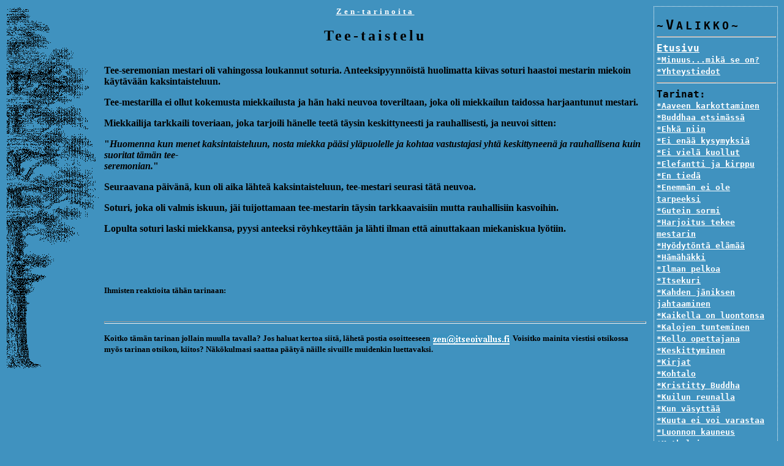

--- FILE ---
content_type: text/html
request_url: https://itseoivallus.fi/zen/tee_taistelu.html
body_size: 2290
content:
<!DOCTYPE html PUBLIC "-//W3C//DTD XHTML 1.0 Transitional//EN" "http://www.w3.org/TR/xhtml1/DTD/xhtml1-transitional.dtd">
<html style="direction: ltr;" xmlns="http://www.w3.org/1999/xhtml" lang="fi"><head>
<meta content="text/html; charset=ISO-8859-1" http-equiv="content-type" />
<link href="zen.css" rel="stylesheet" type="text/css" />

<title>Zen-tarinoita: Tee-taistelu</title><meta content="zen (at) itseoivallus (piste) fi" name="author" />
<meta content="zen-tarina, zen, tarina, kertomus, itseoivallus, valaistuminen, satori, buddhalaisuus, zen-budhalaisuus, ch'an buddhalaisuus, tavallisuus, silleen jättäminen, läsnäolo, läsnäolon voima, tietoisuus, täydellisyys, epätäydellisyys, paradoksi, ristiriita, käsittämättömyys, pyhyys, pyhä, epäpyhyys, epäpyhä, Jumala, ei-Jumala, jumala, jumalat" name="description" />
<meta name="GENERATOR" content="NVU, KompoZer, Kate, various text editors," /></head>
<body>
<!-- TAULUKKO ALKAA -->
<table align="center" width="100%">
<tbody>
<tr>
<!-- VASEN SOLU ALKAA -->
<td class="solu" style="width: 155px;" align="left" bgcolor="transparent" valign="top"><img alt="puukuva" src="pics/tree_150width.gif" /></td>
<!-- VASEN SOLU PÄÄTTYY -->
<!-- PÄÄSOLU ALKAA --><td class="solu" align="center" valign="top"><!-- Otsikko alkaa --><span class="letter"><font size="-1"><a href="index.html">Zen-tarinoita</a></font></span><br />
<br />
<!-- Otsikko päättyy --><span class="letter"><b><font size="+2">Tee-taistelu</font></b></span><p><span style="font-weight: bold;"></span><b><br />Tee-seremonian
mestari oli vahingossa loukannut soturia. Anteeksipyynnöistä huolimatta
kiivas soturi haastoi mestarin miekoin käytävään kaksintaisteluun.&nbsp;</b></p><p><b>Tee-mestarilla
ei ollut kokemusta miekkailusta ja hän haki neuvoa toveriltaan, joka
oli miekkailun taidossa harjaantunut mestari.&nbsp;</b></p><p><b>Miekkailija tarkkaili
toveriaan, joka tarjoili hänelle teetä täysin keskittyneesti ja
rauhallisesti, ja neuvoi sitten:<br /></b></p><p><b>"<span style="font-style: italic;">Huomenna
kun menet kaksintaisteluun, nosta miekka pääsi yläpuolelle ja kohtaa
vastustajasi yhtä keskittyneenä ja rauhallisena kuin suoritat tämän tee-</span><br style="font-style: italic;" /><span style="font-style: italic;">seremonian.</span>"&nbsp;</b></p><p><b>Seuraavana
päivänä, kun oli aika lähteä kaksintaisteluun, tee-mestari seurasi tätä
neuvoa.</b></p><p><b> Soturi, joka oli valmis iskuun, jäi tuijottamaan tee-mestarin
täysin tarkkaavaisiin mutta rauhallisiin kasvoihin.&nbsp;</b></p><p><b>Lopulta soturi laski miekkansa, pyysi anteeksi röyhkeyttään ja lähti ilman että ainuttakaan miekaniskua lyötiin.</b></p><p><b><br /></b></p>

<br />
<p><font size="-1"><b>Ihmisten
reaktioita tähän
tarinaan:</b></font></p>
<br />
<hr size="4" />
<p align="left"><font size="-1"><b>Koitko tämän tarinan jollain muulla tavalla?  
Jos haluat kertoa siitä, lähetä postia osoitteeseen <span style="vertical-align: middle;"><img alt="sähköpostiosoitekuva" src="pics/zen-mailto_blue.gif" /></span>
Voisitko mainita viestisi otsikossa myös tarinan otsikon, kiitos?
Näkökulmasi saattaa päätyä näille sivuille muidenkin luettavaksi.</b></font></p>
</td>
<!-- PÄÄSOLU PÄÄTTYY -->
<!-- 1. VÄLISOLU ALKAA -->
<td class="solu" style="width: 5px;" bgcolor="transparent" valign="top">
</td>
<!-- 1. VÄLISOLU PÄÄTTYY -->
<!-- MENU-SOLU ALKAA --><td class="menusolu" style="width: 195px;" bgcolor="transparent" valign="top">
<br />
<span class="letter2"><font size="+1"><b>~<span class="firstltr">V</span>ALIKKO~</b></font></span><br />
<hr />
<b><a href="index.html">Etusivu</a></b><br />
<font size="-1">
<a href="mina.html">*Minuus...mikä se on?</a><br />
<a href="yhteystiedot.html">*Yhteystiedot</a><br />
</font>
<hr />
<b>Tarinat:</b>
<br />
<font size="-1">
<a href="aaveen_karkottaminen.html">*Aaveen karkottaminen</a><br />
<a href="buddhaa_etsimassa.html">*Buddhaa etsimässä</a><br />
<a href="ehka_niin.html">*Ehkä niin</a><br />
<a href="ei_enaa.html">*Ei enää kysymyksiä</a><br />
<a href="ei_viela.html">*Ei vielä kuollut</a><br />
<a href="elefantti_ja_kirppu.html">*Elefantti ja kirppu</a><br />
<a href="en_tieda.html">*En tiedä</a><br />
<a href="enemman.html">*Enemmän ei ole tarpeeksi</a><br />
<a href="gutein_sormi.html">*Gutein sormi</a><br />
<a href="harjoitus_tekee.html">*Harjoitus tekee mestarin</a><br />
<a href="hyodytonta.html">*Hyödytöntä elämää</a><br />
<a href="hamahakki.html">*Hämähäkki</a><br />
<a href="ilman_pelkoa.html">*Ilman pelkoa</a><br />
<a href="itsekuri.html">*Itsekuri</a><br />
<a href="kahden_janiksen.html">*Kahden jäniksen jahtaaminen</a><br />
<a href="kaikella_on.html">*Kaikella on luontonsa</a><br />
<a href="kalojen.html">*Kalojen tunteminen</a><br />
<a href="kello_opettajana.html">*Kello opettajana</a><br />
<a href="keskittyminen.html">*Keskittyminen</a><br />
<a href="kirjat.html">*Kirjat</a><br />
<a href="kohtalo.html">*Kohtalo</a><br />
<a href="kristitty_buddha.html">*Kristitty Buddha</a><br />
<a href="kuilun_reunalla.html">*Kuilun reunalla</a><br />
<a href="kun_vasyttaa.html">*Kun väsyttää</a><br />
<a href="kuuta.html">*Kuuta ei voi varastaa</a><br />
<a href="luonnon.html">*Luonnon kauneus</a><br />
<a href="matkalainen.html">*Matkalainen</a><br />
<a href="mestarin_yllatys.html">*Mestarin yllätys</a><br />
<a href="mestariteos.html">*Mestariteos</a><br />
<a href="mieli_liikkuu.html">*Mieli liikkuu</a><br />
<a href="omahyvaisyys.html">*Omahyväisyys</a><br />
<a href="onnellisuus.html">*Onnellisuus</a><br />
<a href="oppia.html">*Oppia kovimman kautta</a><br />
<a href="pakottava_ajatus.html">*Pakottava ajatus</a><br />
<a href="paratiisi.html">*Paratiisi</a><br />
<a href="pyha_mies.html">*Pyhä mies</a><br />
<a href="raskasta_tyota.html">*Raskasta työtä</a><br />
<a href="rituaalikissa.html">*Rituaalikissa</a><br />
<a href="se_menee_ohi.html">*Se menee ohi</a><br />
<a href="seuraaja.html">*Seuraaja</a><br />
<a href="solvauslahja.html">*Solvauslahja</a><br />
<a href="tarve_loytaa_Jumala.html">*Tarve löytää Jumala</a><br />
<a href="tee_taistelu.html">*Tee-taistelu</a><br />
<a href="teeta_vai_terasta.html">*Teetä vai terästä</a><br />
<a href="todellinen_mina.html">*Todellinen minä</a><br />
<a href="tyhjenna_kuppisi.html">*Tyhjennä kuppisi</a><br />
<a href="tarkein_opetus.html">*Tärkein opetus</a><br />
<a href="tassa_hetkessa.html">*Tässä hetkessä</a><br />
<a href="taysi_tietoisuus.html">*Täysi tietoisuus</a><br />
<a href="unennakoa.html">*Unennäköä</a><br />
<a href="vai_niin.html">*Vai niin</a><br />
<a href="vain_kaksi.html">*Vain kaksi sanaa</a><br />
<a href="valaistunut.html">*Valaistunut</a><br />
<a href="virran_mukana.html">*Virran mukana kulkeminen</a><br />
<a href="aania_hiljaisuudessa.html">*Ääniä hiljaisuudessa</a><br />
</font>
</td>
<!-- MENU-SOLU PÄÄTTYY -->
</tr>
</tbody>
</table>
<!-- TAULUKKO PÄÄTTYY -->
<p class="center">30.6.2008 <span style="vertical-align: middle;"><img alt="sähköpostiosoitekuva" src="pics/zen-mailto_blue.gif" /></span> 
<br />
Sivut näkyvät parhaiten 1024x768 resoluutiolla.</p>
</body></html>

--- FILE ---
content_type: text/css
request_url: https://itseoivallus.fi/zen/zen.css
body_size: 419
content:
body {
  font-family: times, serif;
  background-color: #4092bf;
  background-attachment: fixed;
  background-position: center top;
}
table {
  max-width: 100%;
  font-family: times, serif;
}
img {
  border:  none;
}
.sis {
  margin-left: 10px;
}
.pienisis {
  font-size: 80%;
  margin-left: 10px;
  font-family: times, serif;
}
.tayte {
  padding-right: 10px;
  padding-left: 15px;
  padding-bottom: 10px;
}
.solu {
  border-style: transparent transparent transparent transparent;
  border-color: green;
  border-width: 0px;
  font-family: times, serif;
}

.menusolu {
  padding-right: 2px;
  padding-left: 4px;
  padding-bottom: 6px;  
  BORDER-RIGHT: white 1px dotted;
  BORDER-TOP: white 1px dotted;
  BORDER-LEFT: white 1px dotted;
  BORDER-BOTTOM: white 1px dotted;
  border-color: white;
  border-width: 1px;
  font-family: monospace,verdana,arial;
  line-height: 120%;
}

.verdana {
  font-family: verdana, arial;
}

.line {
  line-height: 150%;
  letter-spacing: 1px;
}
.line2 {
  line-height: 150%;
}
.letter {
  letter-spacing: 4px;
  font-family: times;
}

.letter2 {
    letter-spacing: 4px;
}

hr {
  background: transparent none repeat scroll 0% 50%;
  color: green;
}
h1, h2 {
  background: transparent none repeat scroll 0% 50%;
  letter-spacing: 4px;
  font-family: times, serif;
}
h3, h4, h5 {
  background: transparent none repeat scroll 0% 50%;
  letter-spacing: 1px;
  font-family: times;
}
p {
  text-align: left;
}

p.center {
  font-family: Verdana,Arial,Helvetica,Sans serif;
  font-size: 80%;
  text-align: center
}

p.small {
  background: transparent none repeat scroll 0% 50%;
  text-align: left;
  font-size: 80%;
}
p.small-blue {
  text-align: center;
  background-color: #c0dcff;
  font-size: 80%;
}
p.small-line {
  background: transparent none repeat scroll 0% 50%;
  text-align: left;
  font-family: Verdana,Papyrus,Arial,Helvetica,Sans serif;
  font-size: 80%;
  line-height: 150%;
}
.firstltr {
  background: transparent none repeat scroll 0% 50%;
  font-weight: 700;
  font-size: 120%;
  vertical-align: baseline;
  color: #000000;
}
a:link {
  background: transparent none repeat scroll 0% 50%;
  font-weight: bold;
  text-decoration: underline;
  color: white;
}
a:active {
  background: transparent none repeat scroll 0% 50%;
  color: red;
}
a:visited {
  background: transparent none repeat scroll 0% 50%;
  font-weight: bold;
  text-decoration: underline;
  color: #990099;
}
a:hover {
  background: white none repeat scroll 0% 50%;
  color: blue;
  text-decoration: underline;
}
a.h1:link {
  background: transparent none repeat scroll 0% 50%;
  font-weight: bold;
  text-decoration: none;
  color: blue;
}
a.h1:active {
  color: red;
}
a.h1:visited {
  background: transparent none repeat scroll 0% 50%;
  font-weight: bold;
  text-decoration: none;
  color: #990099;
}
a.h1:hover {
  background: white none repeat scroll 0% 50%;
  color: blue;
  text-decoration: underline;
}
